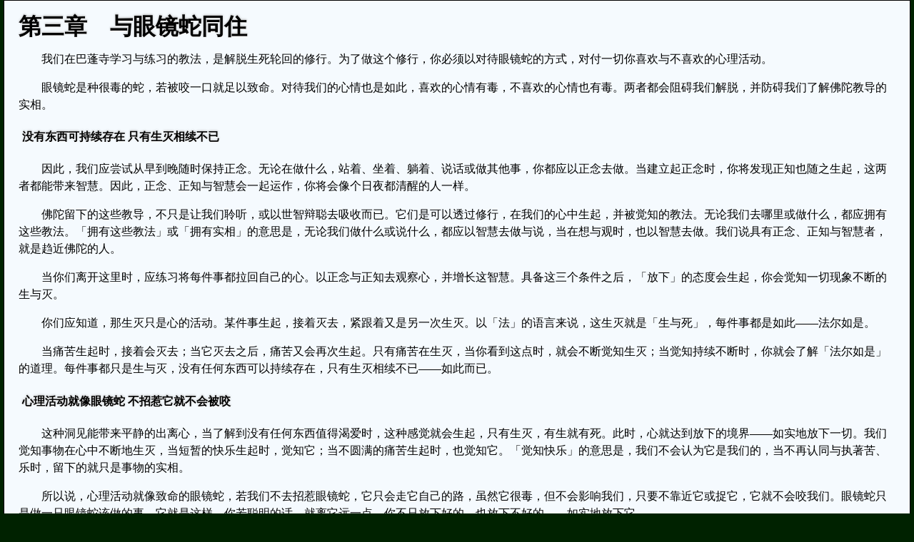

--- FILE ---
content_type: text/html
request_url: http://www.fosss.net/Book/AJiangCha/Hui/03.html
body_size: 3425
content:
<!DOCTYPE html PUBLIC "-//W3C//DTD XHTML 1.0 Transitional//EN" "http://www.w3.org/TR/xhtml1/DTD/xhtml1-transitional.dtd">
<html xmlns="http://www.w3.org/1999/xhtml"><!-- InstanceBegin template="/Templates/Template.dwt" codeOutsideHTMLIsLocked="false" -->
<head>
<meta http-equiv="Content-Type" content="text/html; charset=utf-8" />
<META name="keywords" content="生死,生和死,生与死,生死书,无常,因果,轮回,大事,生死大事,最大的事情,佛教,释迦牟尼佛,阿弥陀佛,大藏经,华严经,法华经,楞严经,阿弥陀经,无量寿经,净土,西方净土,极乐世界,四谛,十二因缘,素食,心灵,真谛,生命的起源,人类的起源,在路上,大千世界,劫" />
<!-- InstanceBeginEditable name="doctitle" -->
<title>阿姜查的禅修世界-慧 | 生死书</title>
<!-- InstanceEndEditable -->
<!-- InstanceBeginEditable name="head" -->
<!-- InstanceEndEditable -->
<link href="../../../Css/Template.css" rel="stylesheet" type="text/css" />
</head>

<body class="oneColLiqCtr">

<div id="container">
  <div id="mainContent"><!-- InstanceBeginEditable name="EditRegion1" -->
    <h1>第三章　与眼镜蛇同住</h1>
    <p>
    我们在巴蓬寺学习与练习的教法，是解脱生死轮回的修行。为了做这个修行，你必须以对待眼镜蛇的方式，对付一切你喜欢与不喜欢的心理活动。<p>
    眼镜蛇是种很毒的蛇，若被咬一口就足以致命。对待我们的心情也是如此，喜欢的心情有毒，不喜欢的心情也有毒。两者都会阻碍我们解脱，并防碍我们了解佛陀教导的实相。<p>
<h4>没有东西可持续存在 只有生灭相续不已</h4><p>
    因此，我们应尝试从早到晚随时保持正念。无论在做什么，站着、坐着、躺着、说话或做其他事，你都应以正念去做。当建立起正念时，你将发现正知也随之生起，这两者都能带来智慧。因此，正念、正知与智慧会一起运作，你将会像个日夜都清醒的人一样。 <p>
    佛陀留下的这些教导，不只是让我们聆听，或以世智辩聪去吸收而已。它们是可以透过修行，在我们的心中生起，并被觉知的教法。无论我们去哪里或做什么，都应拥有这些教法。「拥有这些教法」或「拥有实相」的意思是，无论我们做什么或说什么，都应以智慧去做与说，当在想与观时，也以智慧去做。我们说具有正念、正知与智慧者，就是趋近佛陀的人。<p>
    当你们离开这里时，应练习将每件事都拉回自己的心。以正念与正知去观察心，并增长这智慧。具备这三个条件之后，「放下」的态度会生起，你会觉知一切现象不断的生与灭。<p>
    你们应知道，那生灭只是心的活动。某件事生起，接着灭去，紧跟着又是另一次生灭。以「法」的语言来说，这生灭就是「生与死」，每件事都是如此——法尔如是。<p>
    当痛苦生起时，接着会灭去；当它灭去之后，痛苦又会再次生起。只有痛苦在生灭，当你看到这点时，就会不断觉知生灭；当觉知持续不断时，你就会了解「法尔如是」的道理。每件事都只是生与灭，没有任何东西可以持续存在，只有生灭相续不已——如此而已。<p>
<h4>心理活动就像眼镜蛇 不招惹它就不会被咬</h4><p>
    这种洞见能带来平静的出离心，当了解到没有任何东西值得渴爱时，这种感觉就会生起，只有生灭，有生就有死。此时，心就达到放下的境界——如实地放下一切。我们觉知事物在心中不断地生灭，当短暂的快乐生起时，觉知它；当不圆满的痛苦生起时，也觉知它。「觉知快乐」的意思是，我们不会认为它是我们的，当不再认同与执著苦、乐时，留下的就只是事物的实相。<p>
    所以说，心理活动就像致命的眼镜蛇，若我们不去招惹眼镜蛇，它只会走它自己的路，虽然它很毒，但不会影响我们，只要不靠近它或捉它，它就不会咬我们。眼镜蛇只是做一只眼镜蛇该做的事，它就是这样。你若聪明的话，就离它远一点。你不只放下好的，也放下不好的——如实地放下它。<p>
    无论喜欢或不喜欢，你都放下。你对待它们，就如对待眼镜蛇，别去招惹它们。我们既不思恶，也不思善；既不要重，也不要轻；既不要乐，也不要苦。如此一来，渴爱就会止息，平静会稳固地建立起来。<p>
<h4>熄灭贪、嗔、痴之火 就能终止生死轮回</h4><p>
    当建立起平静时，我们就可以信赖它。这种平静地生起是超越无明的，此时无明已消失。佛陀称这种觉悟的成就为「涅槃」<span class="Zhu">①</span>，就如火被吹灭一样。我们在火出现的地方熄灭它，凡是热的地方，我们就在那里让它变冷。<p>
    觉悟也是如此，涅槃是在轮回中被发现。觉悟与烦恼存在于同一处，就如冷与热的情况，热的地方会变冷，冷的地方会变热。当热度升高时，冷就消失；当冷存在时，就不再有热。涅槃和轮回也是同样的道理。<p>
    我们被教导要终止轮回，意思是停止转动不已的无明之轮。终止无明，就是熄灭火焰。当外在的火焰被熄灭时，就会有清凉；当内在的贪、嗔、痴之火被熄灭时，也同样会有清凉。<p>
    这就是觉悟的本质，它是火的熄灭，是将热恼转化为清凉。这就是平静，是生死轮回的结束。当你到达觉悟时，就是这么一回事。它是不断轮转与不断变化的终点，是我们内心贪、嗔、痴的结束。我们以快乐的语汇来谈论涅槃，是因为这是世人比较容易了解的概念，但其实它超越快乐与痛苦两者，它是究竟的平静。<p>
    [注释]<p>
  <span class="Zhu">①</span>涅槃(nibbana)：原意为「吹熄火焰」或「被吹熄的状态」，意指解脱一切痛苦与烦恼的状态，是成佛之道的最终目标。<!-- InstanceEndEditable --></div>

  <div id="mainContent"  style="text-align:center;">
    <hr size="0" />
  <!-- InstanceBeginEditable name="EditRegion2" --><a href="../Index.html">阿姜查的禅修世界</a>-慧 <a href="01.html">01</a> <a href="02.html">02</a> <a href="03.html">03</a> <a href="04.html">04</a> <a href="05.html">05</a> <a href="06.html">06</a> <a href="07.html">07</a> <a href="08.html">08</a> <a href="09.html">09</a> <a href="10.html">10</a> <a href="11.html">11</a> <a href="12.html">12</a> <a href="13.html">13</a> <a href="14.html">14</a> <a href="15.html">15</a> <a href="16.html">16</a><!-- InstanceEndEditable --></div>
    
  <div id="mainContent">
    <p align="right"><a href="http://www.fosss.net" target="_blank"><img src="../../../Images/fosssYuMing.gif" alt="生死书" width="80" height="30" border="0" /></a> <a href="#" target="_self"><img src="../../../Images/footupArrow.gif" alt="回到顶部" width="40" height="31" border="0" /></a></p>
  </div>
  
<!-- end #container --></div>
</body>
<!-- InstanceEnd --></html>
